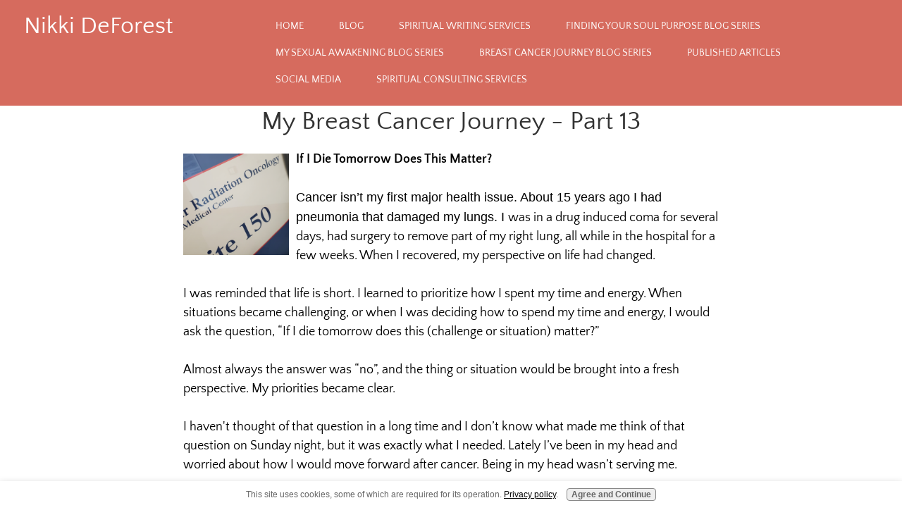

--- FILE ---
content_type: text/html; charset=UTF-8
request_url: https://www.nikkideforest.com/BreastCancerJourneyPart13.html
body_size: 5532
content:
<!DOCTYPE HTML>
<html>
<head><meta http-equiv="content-type" content="text/html; charset=UTF-8"><title>My Breast Cancer Journey Continues - Part 13</title><meta name="description" content="If I die tomorrow does this matter?"><meta id="viewport" name="viewport" content="width=device-width, initial-scale=1">
<link href="/A.sd,,_support-files,,_style.css+fonts,,_quattrocento-sans,,_400.css+fonts,,_quattrocento-sans,,_400-italic.css+fonts,,_quattrocento-sans,,_700-italic.css+fonts,,_quattrocento-sans,,_700.css,Mcc.knpl-xyB0U.css.pagespeed.cf.ONM_IDcS7p.css" rel="stylesheet" type="text/css"/>
<!-- start: tool_blocks.sbi_html_head -->
<link rel="apple-touch-icon" sizes="57x57" href="/xfavicon-57x57.png.pagespeed.ic.5KpmBF_CLc.webp"> <link rel="apple-touch-icon" sizes="60x60" href="/xfavicon-60x60.png.pagespeed.ic.rwy6QvJv0u.webp"> <link rel="apple-touch-icon" sizes="72x72" href="/xfavicon-72x72.png.pagespeed.ic.IeRXUQHTDv.webp"> <link rel="apple-touch-icon" sizes="76x76" href="/xfavicon-76x76.png.pagespeed.ic.3qRJiAbmCC.webp"> <link rel="apple-touch-icon" sizes="114x114" href="/xfavicon-114x114.png.pagespeed.ic.MB8ZCdR6zv.webp"> <link rel="apple-touch-icon" sizes="120x120" href="/xfavicon-120x120.png.pagespeed.ic.fi3kOugWBy.webp"> <link rel="apple-touch-icon" sizes="144x144" href="/xfavicon-144x144.png.pagespeed.ic.fh5W_geb0Q.webp"> <link rel="apple-touch-icon" sizes="152x152" href="/xfavicon-152x152.png.pagespeed.ic.8oYv48vdG1.webp"> <link rel="apple-touch-icon" sizes="180x180" href="/xfavicon-180x180.png.pagespeed.ic.FYAqeAhS-2.webp"> <link rel="icon" type="image/png" href="/xfavicon-36x36.png.pagespeed.ic.5Vm8JkK7sM.webp" sizes="36x36"> <link rel="icon" type="image/png" href="/xfavicon-48x48.png.pagespeed.ic.zE2BUiPVAj.webp" sizes="48x48"> <link rel="icon" type="image/png" href="/xfavicon-72x72.png.pagespeed.ic.IeRXUQHTDv.webp" sizes="72x72"> <link rel="icon" type="image/png" href="/xfavicon-96x96.png.pagespeed.ic.WXKn0hvBc9.webp" sizes="96x96"> <link rel="icon" type="image/png" href="/xfavicon-144x144.png.pagespeed.ic.fh5W_geb0Q.webp" sizes="144x144"> <link rel="icon" type="image/png" href="/xfavicon-192x192.png.pagespeed.ic.yfy4WAL4qS.webp" sizes="192x192"> <link rel="icon" type="image/png" href="/xfavicon-16x16.png.pagespeed.ic.ISyobVLOvN.webp" sizes="16x16"> <link rel="icon" type="image/png" href="/xfavicon-32x32.png.pagespeed.ic.kPUf9jWmPQ.webp" sizes="32x32"> <link rel="icon" type="image/png" href="/xfavicon-48x48.png.pagespeed.ic.zE2BUiPVAj.webp" sizes="48x48"><link rel="canonical" href="https://www.nikkideforest.com/BreastCancerJourneyPart13.html"/>
<link rel="alternate" type="application/rss+xml" title="RSS" href="https://www.nikkideforest.com/spiritual-consulting.xml">
<meta property="og:title" content="My Breast Cancer Journey Continues - Part 13"/>
<meta property="og:description" content="If I die tomorrow does this matter?"/>
<meta property="og:type" content="article"/>
<meta property="og:url" content="https://www.nikkideforest.com/BreastCancerJourneyPart13.html"/>
<meta property="og:image" content="https://www.nikkideforest.com/images/radiation_pic.jpg"/>
<!-- SD -->
<script>var https_page=1</script>
<script src="//www.nikkideforest.com/sd/support-files/gdprcookie.js.pagespeed.jm.yFshyEJ2qE.js" async defer></script><!-- end: tool_blocks.sbi_html_head -->
<!-- start: shared_blocks.228968062#end-of-head -->
<!-- end: shared_blocks.228968062#end-of-head -->
<script>var FIX=FIX||{};</script>
</head>
<body class="responsive">
<div id="PageWrapper" class="modern">
<div id="HeaderWrapper">
<div id="Header">
<div class="Liner">
<div class="WebsiteName">
<a href="/">Nikki DeForest</a>
</div><div class="Tagline"> </div>
<!-- start: shared_blocks.228968058#top-of-header -->
<div class="" style="width: 100%; box-sizing: border-box"><!-- start: tool_blocks.navbar.horizontal.left --><div class="ResponsiveNavWrapper">
<div class="ResponsiveNavButton"><span>Menu</span></div><div class="HorizontalNavBarLeft HorizontalNavBar HorizontalNavBarCSS ResponsiveNav"><ul class="root"><li class="li1"><a href="/">Home</a></li><li class="li1"><a href="/spiritual-consulting-blog.html">Blog</a></li><li class="li1"><a href="/spiritualwritingservices.html">Spiritual Writing Services</a></li><li class="li1"><a href="/findingyoursoulpurposeblogseries.html">Finding Your Soul Purpose Blog Series</a></li><li class="li1"><a href="/mysexualawakeningblogseries.html">My Sexual Awakening Blog Series</a></li><li class="li1"><a href="/mybreastcancerjourneyblogseries.html">Breast Cancer Journey Blog Series</a></li><li class="li1"><a href="/myarticles.html">Published Articles</a></li><li class="li1"><a href="/socialmedia.html">Social Media</a></li><li class="li1"><a href="/spirtualconsulting.html">Spiritual Consulting Services</a></li></ul></div></div>
<!-- end: tool_blocks.navbar.horizontal.left -->
</div>
<!-- end: shared_blocks.228968058#top-of-header -->
<!-- start: shared_blocks.228968049#bottom-of-header -->
<!-- end: shared_blocks.228968049#bottom-of-header -->
</div><!-- end Liner -->
</div><!-- end Header -->
</div><!-- end HeaderWrapper -->
<div id="ContentWrapper">
<div id="ContentColumn">
<div class="Liner">
<!-- start: shared_blocks.228968046#above-h1 -->
<!-- end: shared_blocks.228968046#above-h1 -->
<h1>My Breast Cancer Journey - Part 13</h1>
<!-- start: shared_blocks.228968066#below-h1 -->
<!-- end: shared_blocks.228968066#below-h1 -->
<div class="" style="margin-left: auto; margin-right: auto; float: none; width: 66%; box-sizing: border-box"><div class="text_image_block text_image_left text_image_both_cleared text_image_floated">
<div class="ImageBlock ImageBlockCenter"><img class="ss-lazy" src="data:image/svg+xml,%3Csvg xmlns='http://www.w3.org/2000/svg' viewBox='0 0 150 143.996030433344'%3E%3C/svg%3E" data-src="https://www.nikkideforest.com/images/radiation_pic.jpg" width="150" height="143.996030433344" data-pin-media="https://www.nikkideforest.com/images/radiation_pic.jpg" style="width: 150px; height: auto"></div>
<p><span style="color: rgb(0, 0, 0);"><b>If I Die Tomorrow Does This Matter? </b></span></p>
<p><span style="color: rgb(0, 0, 0);"><span style="font-size: 18px;"><span style="font-family: Calibri, sans-serif;">Cancer isn’t my first major health issue. About
15 years ago I had pneumonia that damaged my lungs. I&#xa0;</span>was in a drug induced coma for several days, had surgery to
remove</span> part of my right lung, all while in the hospital for a few weeks. When I
recovered, my perspective on life had changed.</span></p><p><span style="color: rgb(0, 0, 0);">I was reminded that life is short. I learned to prioritize
how I spent my time and energy. When situations became challenging, or when I was
deciding how to spend my time and energy, I would ask the question, “If I die
tomorrow does this (challenge or situation) matter?” </span></p><p><span style="color: rgb(0, 0, 0);">Almost always the answer was “no”, and the thing or
situation would be brought into a fresh perspective. My priorities became
clear. </span></p><p><span style="color: rgb(0, 0, 0);">I haven't thought of that question in a long time and I don’t know what made me think of that question on Sunday
night, but it was exactly what I needed. Lately I’ve been in my head and
worried about how I would move forward after cancer. Being in my head wasn’t
serving me. </span></p><p><span style="color: rgb(0, 0, 0);">Sunday night, I asked this question about the thoughts and
fears that I had about moving forward after cancer. I realized that if I did die
tomorrow, being in my head and living in fear didn’t matter. </span></p><p><span style="color: rgb(0, 0, 0);">In that moment, the thoughts faded, and the fears melted
away. I found perspective on the thoughts in my mind. I found balance in that
question and balance on this cancer journey.</span></p><p>&#xa0;</p><p><span style="color: rgb(0, 0, 0);"><b>Yay! Radiation Therapy! </b></span></p><p><span style="color: rgb(0, 0, 0);">I have done it! I was finally able to get into the position
required to be mapped for radiation treatment. It may not sound exciting, but
for me it means that my treatment moves forward. Progress. </span></p><p><span style="color: rgb(0, 0, 0);">It’s something that I’ve been working towards for weeks and
I am so happy that this phase of my treatment can move forward. It was a relief
and a weird experience. </span></p><p><span style="color: rgb(0, 0, 0);">To do my mapping, they used a CT scan. The CT machine looked
like a 7-foot-high grey plastic doughnut with a two-foot-high General Electric
logo on the side. It was weird, but there was no pain. As I was pushed through
the doughnut hole there were red lights, whirring noises, and a lot of lying very
still in an uncomfortable position. </span></p><p><span style="color: rgb(0, 0, 0);">Beside getting my mapping done, the best part was the warmed
blanket that the technician brought me. The room was chilly! </span></p><p><span style="color: rgb(0, 0, 0);"><b>&#xa0;</b></span></p><p><span style="color: rgb(0, 0, 0);"><b>Next Up. </b></span></p><p><span style="color: rgb(0, 0, 0);"><b>A little rest before radiation therapy begins.</b> </span></p><p><span style="color: rgb(0, 0, 0);">Between meditation teacher training, physical therapy,
radiology prep, and doctor’s appointments, I’ve been exhausted. Some days, I
feel completely depleted emotionally and physically. Last week meditation
teacher training completed. I’ve got until January 2022, to get certified, but
for now I’m going to rest. I’m going to enjoy a quiet week. </span></p><p><span style="color: rgb(0, 0, 0);"><b>A “dry run”. </b></span></p><p><span style="color: rgb(0, 0, 0);">This coming week, along with physical therapy, I have
another appointment to have a “dry run” of my radiation therapy. I will get to
practice and experience it before I get on the schedule. I appreciate being
able to see what it will be like, and I didn’t understand the importance until
the radiation therapist described the precision of the machines. </span></p><p><span style="color: rgb(0, 0, 0);">I will be having external beam radiation. </span><a href="https://www.breastcancer.org/treatment/radiation" onclick="return FIX.track(this);"><span style="color: rgb(0, 0, 0);">(Click here to learn more.)</span></a><span style="color: rgb(0, 0, 0);"> The radiation oncologist inputs my mapping into the radiation
machine. The machine allows one
millimeter of variance outside of my mapping. More than one millimeter variance
and the machine shuts down. The safety is appreciated, and so is the practice
run. </span></p><p><span style="color: rgb(0, 0, 0);"><b>Planning my escape! </b></span></p><p><span style="color: rgb(0, 0, 0);">Okay, I’m not actually escaping anything, but I am looking
forward to taking some time for myself after radiation treatments. My hope is
to find a cabin in the woods, near a body of water, so I can rest, recover, and
recharge my batteries. </span></p><p><span style="color: rgb(0, 0, 0);">Do my Colorado based readers have any recommendations for
cabins near Denver? </span></p><p>&#xa0;</p><p><span style="color: rgb(0, 0, 0);"><b>Lessons of the Week.</b></span></p><p><span style="color: rgb(0, 0, 0);"><b>When things get challenging, find clarity in a question.</b>
Whether it’s “If I die tomorrow…”, or a question that you created for yourself,
have a question to help you with finding clarity, balance, or perspective in
challenging situations. </span></p><p><span style="color: rgb(0, 0, 0);">What question helps you find clarity? <b>&#xa0;</b></span></p><p><span style="color: rgb(0, 0, 0);"><b>Diving time is perfect. </b>It sometimes feels like
trying something over and over and not quite getting it right, but then one day
it works, and the timing is perfect. We can be rejected, paused, re-routed or
delayed, and it’s all in divine timing. The Universe, God, Source, Spirit,
however you choose to say it, always works to our advantage. Divine timing is
perfect.</span></p><p><span style="color: rgb(0, 0, 0);">Can you remember a time when you were rejected, paused,
re-routed, or delayed, but it worked out in your favor? </span></p><p><span style="color: rgb(0, 0, 0);"><b>Sometimes breakthroughs feel like breakdowns. </b>Growth
is painful and new insights sometimes come the hard way. It feels like I’ve been
writing for weeks about my energy feeling off. </span><a href="https://www.nikkideforest.com/BreastCancerJourneyPart12.html"><span style="color: rgb(0, 0, 0);">I even sought spiritual healing
to help with my low vibration</span></a><span style="color: rgb(0, 0, 0);">. In hindsight, it was
all growth. I just couldn’t see it when I was in it. But then, I found clarity
in a question. </span></p>
<p><span style="color: rgb(0, 0, 0);">It’s okay if we’re not feeling like ourselves, or if we’re
in our heads. Be gentle, it may be a growth opportunity. Are you feeling it?</span></p><p><span style="color: rgb(0, 0, 0);">Be well dear reader,&#xa0;</span></p><p><span style="color: rgb(0, 0, 0);">Nikki</span></p><p><br/></p>
</div>
</div>
<!-- start: shared_blocks.228968061#below-paragraph-1 -->
<!-- end: shared_blocks.228968061#below-paragraph-1 -->
<!-- start: shared_blocks.228968060#above-socialize-it -->
<!-- end: shared_blocks.228968060#above-socialize-it -->
<!-- start: shared_blocks.228968048#socialize-it -->
<!-- end: shared_blocks.228968048#socialize-it -->
<!-- start: shared_blocks.228968057#below-socialize-it -->
<!-- end: shared_blocks.228968057#below-socialize-it -->
</div><!-- end Liner -->
</div><!-- end ContentColumn -->
</div><!-- end ContentWrapper -->
<div id="FooterWrapper">
<div id="Footer">
<div class="Liner">
<!-- start: shared_blocks.228968050#above-bottom-nav -->
<!-- end: shared_blocks.228968050#above-bottom-nav -->
<!-- start: shared_blocks.228968053#bottom-navigation -->
<!-- end: shared_blocks.228968053#bottom-navigation -->
<!-- start: shared_blocks.228968047#below-bottom-nav -->
<!-- end: shared_blocks.228968047#below-bottom-nav -->
<!-- start: shared_blocks.228968052#footer -->
<div class="" style="margin-left: auto; margin-right: auto; float: none; width: 66%; box-sizing: border-box"><p>
Copyright © <span style="display">2020 through 2026 Nikki DeForest</span><span id="year"></span> All Rights Reserved
</p>
<script>var currentYear=(new Date).getFullYear();$(document).ready(function(){$("#year").text((new Date).getFullYear());});</script>
</div>
<!-- end: shared_blocks.228968052#footer -->
</div><!-- end Liner -->
</div><!-- end Footer -->
</div><!-- end FooterWrapper -->
</div><!-- end PageWrapper -->
<script src="/sd/support-files/fix.js.pagespeed.jm.3phKUrh9Pj.js"></script>
<script>FIX.doEndOfBody();</script>
<script src="/sd/support-files/design.js.pagespeed.jm.uHGT603eP3.js"></script>
<!-- start: tool_blocks.sbi_html_body_end -->
<script>var SS_PARAMS={pinterest_enabled:false,googleplus1_on_page:false,socializeit_onpage:false};</script><style>.g-recaptcha{display:inline-block}.recaptcha_wrapper{text-align:center}</style>
<script>if(typeof recaptcha_callbackings!=="undefined"){SS_PARAMS.recaptcha_callbackings=recaptcha_callbackings||[]};</script><script>(function(d,id){if(d.getElementById(id)){return;}var s=d.createElement('script');s.async=true;s.defer=true;s.src="/ssjs/ldr.js";s.id=id;d.getElementsByTagName('head')[0].appendChild(s);})(document,'_ss_ldr_script');</script><script async src="/ssjs/lazyload.min.js.pagespeed.jm.GZJ6y5Iztl.js"></script><!-- end: tool_blocks.sbi_html_body_end -->
<!-- Generated at 20:20:02 01-Jan-2026 with dandelion v149 -->
</body>
</html>
